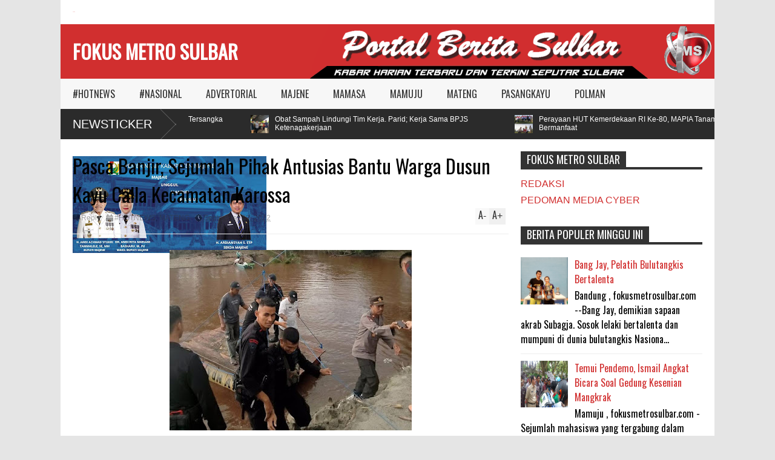

--- FILE ---
content_type: text/javascript; charset=UTF-8
request_url: https://www.fokusmetrosulbar.com/feeds/posts/default/-/%23HOTNEWS?alt=json-in-script&max-results=5&callback=jQuery16103198418240367813_1769171244594&_=1769171246079
body_size: 7195
content:
// API callback
jQuery16103198418240367813_1769171244594({"version":"1.0","encoding":"UTF-8","feed":{"xmlns":"http://www.w3.org/2005/Atom","xmlns$openSearch":"http://a9.com/-/spec/opensearchrss/1.0/","xmlns$blogger":"http://schemas.google.com/blogger/2008","xmlns$georss":"http://www.georss.org/georss","xmlns$gd":"http://schemas.google.com/g/2005","xmlns$thr":"http://purl.org/syndication/thread/1.0","id":{"$t":"tag:blogger.com,1999:blog-7066153115853057932"},"updated":{"$t":"2026-01-23T17:04:08.034+08:00"},"category":[{"term":"MAMUJU"},{"term":"#HOTNEWS"},{"term":"MAJENE"},{"term":"MAMASA"},{"term":"MATENG"},{"term":"POLMAN"},{"term":"PASANGKAYU"},{"term":"#NASIONAL"},{"term":"ADVERTORIAL"}],"title":{"type":"text","$t":"FOKUS METRO SULBAR"},"subtitle":{"type":"html","$t":""},"link":[{"rel":"http://schemas.google.com/g/2005#feed","type":"application/atom+xml","href":"https:\/\/www.fokusmetrosulbar.com\/feeds\/posts\/default"},{"rel":"self","type":"application/atom+xml","href":"https:\/\/www.blogger.com\/feeds\/7066153115853057932\/posts\/default\/-\/%23HOTNEWS?alt=json-in-script\u0026max-results=5"},{"rel":"alternate","type":"text/html","href":"https:\/\/www.fokusmetrosulbar.com\/search\/label\/%23HOTNEWS"},{"rel":"hub","href":"http://pubsubhubbub.appspot.com/"},{"rel":"next","type":"application/atom+xml","href":"https:\/\/www.blogger.com\/feeds\/7066153115853057932\/posts\/default\/-\/%23HOTNEWS\/-\/%23HOTNEWS?alt=json-in-script\u0026start-index=6\u0026max-results=5"}],"author":[{"name":{"$t":"Fokus Metro Sulbar"},"uri":{"$t":"http:\/\/www.blogger.com\/profile\/14786933427066666973"},"email":{"$t":"noreply@blogger.com"},"gd$image":{"rel":"http://schemas.google.com/g/2005#thumbnail","width":"32","height":"32","src":"\/\/blogger.googleusercontent.com\/img\/b\/R29vZ2xl\/AVvXsEjlV-iCPtRDBrNrP-6APA-T3WmcDeF_NOJ17Rl-mWTui33oT3X4yqYgQlQlz5jzfKtnHqqv0UBMKnTnm4Shm6wCmMKZQQOeG8xhHYo95kvpA562SnTyaDiEycQW3gPIuw\/s1600\/FMS+LOGO+GIF.gif"}}],"generator":{"version":"7.00","uri":"http://www.blogger.com","$t":"Blogger"},"openSearch$totalResults":{"$t":"2820"},"openSearch$startIndex":{"$t":"1"},"openSearch$itemsPerPage":{"$t":"5"},"entry":[{"id":{"$t":"tag:blogger.com,1999:blog-7066153115853057932.post-4235960651309932712"},"published":{"$t":"2025-12-10T20:47:00.006+08:00"},"updated":{"$t":"2025-12-10T20:47:53.411+08:00"},"category":[{"scheme":"http://www.blogger.com/atom/ns#","term":"#HOTNEWS"},{"scheme":"http://www.blogger.com/atom/ns#","term":"MATENG"}],"title":{"type":"text","$t":"Polres Mateng Ungkap 12 Kasus Narkoba, 26 Tersangka Diamankan"},"content":{"type":"html","$t":"\u003Cp\u003E\u003Ctable align=\"center\" cellpadding=\"0\" cellspacing=\"0\" class=\"tr-caption-container\" style=\"margin-left: auto; margin-right: auto;\"\u003E\u003Ctbody\u003E\u003Ctr\u003E\u003Ctd style=\"text-align: center;\"\u003E\u003Ca href=\"https:\/\/blogger.googleusercontent.com\/img\/b\/R29vZ2xl\/AVvXsEiFA0VDIq2d5Zi2saw0wgMvUamnfUDbamQvD1vbXUb9Qz4d4QbX2VFxIcffv0N2Z_2pwADYBDDGZCYvXj0EGs7BIPZ2W-LgMptZqrlYn3DlsNVDZ3IyS8Dn38dLfsyid3rlvH3fspnTmGRszzQSbETH3jaU3M4nJ-gX-QRpdlRFcWXPeQHdL9ZyPzJnf0M\/s1600\/1000395761.jpg\" imageanchor=\"1\" style=\"margin-left: auto; margin-right: auto;\"\u003E\u003Cimg border=\"0\" data-original-height=\"1200\" data-original-width=\"1600\" height=\"300\" src=\"https:\/\/blogger.googleusercontent.com\/img\/b\/R29vZ2xl\/AVvXsEiFA0VDIq2d5Zi2saw0wgMvUamnfUDbamQvD1vbXUb9Qz4d4QbX2VFxIcffv0N2Z_2pwADYBDDGZCYvXj0EGs7BIPZ2W-LgMptZqrlYn3DlsNVDZ3IyS8Dn38dLfsyid3rlvH3fspnTmGRszzQSbETH3jaU3M4nJ-gX-QRpdlRFcWXPeQHdL9ZyPzJnf0M\/w400-h300\/1000395761.jpg\" width=\"400\" \/\u003E\u003C\/a\u003E\u003C\/td\u003E\u003C\/tr\u003E\u003Ctr\u003E\u003Ctd class=\"tr-caption\" style=\"text-align: center;\"\u003EKapolres AKBP Hengky K, Abadi didampingi Kasat Narkoba Iptu Tangdilamban dan Kasi Humas.\u003C\/td\u003E\u003C\/tr\u003E\u003C\/tbody\u003E\u003C\/table\u003EMATENG,FMS -  Periode 18 Juli hingga 30 November tahun ini, Polres Mamuju Tengah (Mateng) Provinsi Sulawsei Barat (Sulbar) berhasil ungkap 12 kasus narkoba.\u0026nbsp;\u003C\/p\u003E\u003Cp\u003E12 kasus yang terungkap, kepolisian setempat amankan 26 tersangka, diantaranya 24 lelaki dewasa, dua perempuan dewasa dan satu diantaranya anak dibawah umur.\u003C\/p\u003E\u003Cp\u003E\"Lima kasus dan 13 tersangka sudah P-21 tahap 2 di kejaksaan,\" ungkap Kapolres Mateng, AKBP Hengky Kristanto Abadi dihadapan sejumlah wartawan, Rabu (10\/12\/2025).\u003C\/p\u003E\u003Cp\u003EDijelaskan pula, dari tiga kasus yang melibatkan empat tersangka sedang menunggu P-21 dari Jaksa Penuntut Umum (JPU).\u003C\/p\u003E\u003Cp\u003ESatu kasus dari dua tersangka sedang tahap 1 ke JPU, sementara dua kasus yang melibatkan enam tersangka sedang menjalani proses penyidikan.\u003C\/p\u003E\u003Cp\u003ELanjut Kapolres, satu tersangka dibawah umur dikembalikan ke orang tua (diversi) berdasarkan hasil Litmas dari Bapas Polewali, tanggal 7 Agustus 2025 dan hasil assessment dari BNNP Sulbar tanggal 15 Agustus 2025.\u003C\/p\u003E\u003Cp\u003EBarang bukti yang disita diantaranya, narkotika jenis sabu bruto 14,56 gram, uang tunai sebesar Rp880.000, handphone 23 unit, alat hisap lima buah, kaca pirex tujuh buah, sachet kosong 150 sachet, 7 buah korek api dan pipet sebanyak 10 buah.\u003C\/p\u003E\u003Cp\u003ERincian pasal disangkakan ke tersangka yakni, 15 tersangka disangkakan pasal 114 ayat 1 subs pasal 112 ayat subs pasal 127 ayat ayat 1 huruf a undang-undang RI nomor 35 tahun 2009 tentang narkotika dengan ancaman hukuman paling lama 20 tahun paling singkat empat tahun.\u003C\/p\u003E\u003Cp\u003ESementara 11 tersangka lainnya, disangkakan pasal 114 ayat 1 subs pasal 112 ayat 1 UU RI nomor 35 tahun 2009 tentang narkotika dengan ancaman paling lama 20 tahun paling singkat lima tahun. (*\/jml)\u003C\/p\u003E"},"link":[{"rel":"replies","type":"application/atom+xml","href":"https:\/\/www.fokusmetrosulbar.com\/feeds\/4235960651309932712\/comments\/default","title":"Post Comments"},{"rel":"replies","type":"text/html","href":"https:\/\/www.fokusmetrosulbar.com\/2025\/12\/polres-mateng-ungkap-12-kasus-narkoba.html#comment-form","title":"0 Comments"},{"rel":"edit","type":"application/atom+xml","href":"https:\/\/www.blogger.com\/feeds\/7066153115853057932\/posts\/default\/4235960651309932712"},{"rel":"self","type":"application/atom+xml","href":"https:\/\/www.blogger.com\/feeds\/7066153115853057932\/posts\/default\/4235960651309932712"},{"rel":"alternate","type":"text/html","href":"https:\/\/www.fokusmetrosulbar.com\/2025\/12\/polres-mateng-ungkap-12-kasus-narkoba.html","title":"Polres Mateng Ungkap 12 Kasus Narkoba, 26 Tersangka Diamankan"}],"author":[{"name":{"$t":"Fokus Metro Sulbar"},"uri":{"$t":"http:\/\/www.blogger.com\/profile\/14786933427066666973"},"email":{"$t":"noreply@blogger.com"},"gd$image":{"rel":"http://schemas.google.com/g/2005#thumbnail","width":"32","height":"32","src":"\/\/blogger.googleusercontent.com\/img\/b\/R29vZ2xl\/AVvXsEjlV-iCPtRDBrNrP-6APA-T3WmcDeF_NOJ17Rl-mWTui33oT3X4yqYgQlQlz5jzfKtnHqqv0UBMKnTnm4Shm6wCmMKZQQOeG8xhHYo95kvpA562SnTyaDiEycQW3gPIuw\/s1600\/FMS+LOGO+GIF.gif"}}],"media$thumbnail":{"xmlns$media":"http://search.yahoo.com/mrss/","url":"https:\/\/blogger.googleusercontent.com\/img\/b\/R29vZ2xl\/AVvXsEiFA0VDIq2d5Zi2saw0wgMvUamnfUDbamQvD1vbXUb9Qz4d4QbX2VFxIcffv0N2Z_2pwADYBDDGZCYvXj0EGs7BIPZ2W-LgMptZqrlYn3DlsNVDZ3IyS8Dn38dLfsyid3rlvH3fspnTmGRszzQSbETH3jaU3M4nJ-gX-QRpdlRFcWXPeQHdL9ZyPzJnf0M\/s72-w400-h300-c\/1000395761.jpg","height":"72","width":"72"},"thr$total":{"$t":"0"}},{"id":{"$t":"tag:blogger.com,1999:blog-7066153115853057932.post-4431996684442943207"},"published":{"$t":"2025-11-11T16:27:00.002+08:00"},"updated":{"$t":"2025-11-11T16:27:50.592+08:00"},"category":[{"scheme":"http://www.blogger.com/atom/ns#","term":"#HOTNEWS"},{"scheme":"http://www.blogger.com/atom/ns#","term":"POLMAN"}],"title":{"type":"text","$t":"Obat Sampah Lindungi Tim Kerja. Parid; Kerja Sama BPJS Ketenagakerjaan"},"content":{"type":"html","$t":"\u003Cp\u003E\u003C\/p\u003E\u003Cdiv class=\"separator\" style=\"clear: both; text-align: center;\"\u003E\u003Ca href=\"https:\/\/blogger.googleusercontent.com\/img\/b\/R29vZ2xl\/AVvXsEiv3iA3igqW2c1aQlYM8id53IHdAN6_5AKBek0n_zgyGf3O0DmP4QzGDOlTggIT5ZOgtXK7iWhG9E5B5MsZ0xYPaLJtb5cIYr6ESb4E4-mkXM1uNhh2pbh-JpybA7xPEUDgzOGvtDwu73YKR9KYSPdaheg-iSjIkE0KHi9gBgZgL6JPusFc7BnLuBwvpyQ\/s4032\/1000350587.jpg\" imageanchor=\"1\" style=\"margin-left: 1em; margin-right: 1em;\"\u003E\u003Cimg border=\"0\" data-original-height=\"3024\" data-original-width=\"4032\" height=\"300\" src=\"https:\/\/blogger.googleusercontent.com\/img\/b\/R29vZ2xl\/AVvXsEiv3iA3igqW2c1aQlYM8id53IHdAN6_5AKBek0n_zgyGf3O0DmP4QzGDOlTggIT5ZOgtXK7iWhG9E5B5MsZ0xYPaLJtb5cIYr6ESb4E4-mkXM1uNhh2pbh-JpybA7xPEUDgzOGvtDwu73YKR9KYSPdaheg-iSjIkE0KHi9gBgZgL6JPusFc7BnLuBwvpyQ\/w400-h300\/1000350587.jpg\" width=\"400\" \/\u003E\u003C\/a\u003E\u003C\/div\u003EPOLEWALI, FMS - Tempat Pengelolaan Sampah Terpadu (TPST) Obat Sampah di bawah naungan Yayasan Mandar Peduli Lingkungan (MAPIA) bekerja sama dengan Dinas Lingkungan Hidup dan Kehutanan (DLHK) memastikan perlindungan kepada tim kerja berupa jaminan bekerja yakni sebagai peserta BPJS Ketenagakerjaan.\u003Cp\u003E\u003C\/p\u003E\u003Cp\u003EPenyerahan sertifikat dan kartu peserta diserahkan langsung pihak BPJS Ketenagakerjaan, Bima kepada Ketua Penasihat dan Pakar MAPIA, M. Parid Wahid. (Selasa, 11\/11).\u003C\/p\u003E\u003Cp\u003EDalam sambutannya, Parid memastikan perlindungan kerja kepada tim yang beraktivitas mengelola sampah dengan bekerja sama BPJS Ketenagakerjaan.\u0026nbsp;\u003C\/p\u003E\u003Cp\u003E\"Bapak, ibu adalah pilar utama dari  mengelola sampah. Dan, yang kita tekuni hari ini oleh adik-adik pengelola Obat Sampah memberikan kepastian perlindungan berupa jaminan pekerjaan kepada tim kerja,\" sebut Parid.\u003C\/p\u003E\u003Cp\u003EDirinya juga meminta kepada tim kerja agar sabar dalam bekerja serta tetap menjaga keselamatan kerja.\u003C\/p\u003E\u003Cp\u003E\"Kami menyadari, apa yang didapatkan Bapak, Ibu saat ini masih sangat standar. Tetapi, yakinlah seiring waktu Insya Allah kita akan perbaiki kesejahteraan tim kerja,\" ungkap Ketua DPRD Polewali Mandar 2017-2019 itu.\u003C\/p\u003E\u003Cp\u003ESenada dengan itu, perwakilan BPJS Ketenagakerjaan Polewali Mandar, Bima, menyebut pihaknya hadir untuk mengimplementasikan sila ke-5 dalam Pancasila yaitu keadilan sosial bagi seluruh rakyat Indonesia. Bahwa semua pekerja di negara ini harus dilindungi dan diberikan jaminan atas pekerjaan yang digeluti.\u003C\/p\u003E\u003Cp\u003E\"Bapak, ibu akan merasakan manfaat dari kepesertaan BPJS Ketenagakerjaan. Begitupun dengan keluarga, maupun ahli waris. Bapak Apri (Ketua MAPIA) mewakili melakukan proses pendaftaran dengan dua program manfaat yaitu program jaminan kecelakaan kerja dan program jaminan kematian,\" jelas Bima.\u003C\/p\u003E\u003Cp\u003EAda 12 orang yang telah didaftarkan sebagai peserta BPJS Ketenagakerjaan. Total tim kerja di Obat Sampah berjumlah 37 orang. 25 orang di antaranya merupakan Bantuan Kerja Sama Operasional (BKO) dengan DLHK Polewali Mandar. (*)\u003C\/p\u003E"},"link":[{"rel":"replies","type":"application/atom+xml","href":"https:\/\/www.fokusmetrosulbar.com\/feeds\/4431996684442943207\/comments\/default","title":"Post Comments"},{"rel":"replies","type":"text/html","href":"https:\/\/www.fokusmetrosulbar.com\/2025\/11\/obat-sampah-lindungi-tim-kerja-parid.html#comment-form","title":"0 Comments"},{"rel":"edit","type":"application/atom+xml","href":"https:\/\/www.blogger.com\/feeds\/7066153115853057932\/posts\/default\/4431996684442943207"},{"rel":"self","type":"application/atom+xml","href":"https:\/\/www.blogger.com\/feeds\/7066153115853057932\/posts\/default\/4431996684442943207"},{"rel":"alternate","type":"text/html","href":"https:\/\/www.fokusmetrosulbar.com\/2025\/11\/obat-sampah-lindungi-tim-kerja-parid.html","title":"Obat Sampah Lindungi Tim Kerja. Parid; Kerja Sama BPJS Ketenagakerjaan"}],"author":[{"name":{"$t":"Fokus Metro Sulbar"},"uri":{"$t":"http:\/\/www.blogger.com\/profile\/14786933427066666973"},"email":{"$t":"noreply@blogger.com"},"gd$image":{"rel":"http://schemas.google.com/g/2005#thumbnail","width":"32","height":"32","src":"\/\/blogger.googleusercontent.com\/img\/b\/R29vZ2xl\/AVvXsEjlV-iCPtRDBrNrP-6APA-T3WmcDeF_NOJ17Rl-mWTui33oT3X4yqYgQlQlz5jzfKtnHqqv0UBMKnTnm4Shm6wCmMKZQQOeG8xhHYo95kvpA562SnTyaDiEycQW3gPIuw\/s1600\/FMS+LOGO+GIF.gif"}}],"media$thumbnail":{"xmlns$media":"http://search.yahoo.com/mrss/","url":"https:\/\/blogger.googleusercontent.com\/img\/b\/R29vZ2xl\/AVvXsEiv3iA3igqW2c1aQlYM8id53IHdAN6_5AKBek0n_zgyGf3O0DmP4QzGDOlTggIT5ZOgtXK7iWhG9E5B5MsZ0xYPaLJtb5cIYr6ESb4E4-mkXM1uNhh2pbh-JpybA7xPEUDgzOGvtDwu73YKR9KYSPdaheg-iSjIkE0KHi9gBgZgL6JPusFc7BnLuBwvpyQ\/s72-w400-h300-c\/1000350587.jpg","height":"72","width":"72"},"thr$total":{"$t":"0"}},{"id":{"$t":"tag:blogger.com,1999:blog-7066153115853057932.post-5935065305404991868"},"published":{"$t":"2025-08-15T20:28:00.003+08:00"},"updated":{"$t":"2025-08-15T20:28:09.019+08:00"},"category":[{"scheme":"http://www.blogger.com/atom/ns#","term":"#HOTNEWS"},{"scheme":"http://www.blogger.com/atom/ns#","term":"POLMAN"}],"title":{"type":"text","$t":"Perayaan HUT Kemerdekaan RI Ke-80, MAPIA Tanam Pohon, Kadis LHK: Kegiatan Bermanfaat"},"content":{"type":"html","$t":"\u003Cp\u003E\u003C\/p\u003E\u003Cdiv class=\"separator\" style=\"clear: both; text-align: center;\"\u003E\u003Ca href=\"https:\/\/blogger.googleusercontent.com\/img\/b\/R29vZ2xl\/[base64]\/s3692\/1000208520.jpg\" imageanchor=\"1\" style=\"margin-left: 1em; margin-right: 1em;\"\u003E\u003Cimg border=\"0\" data-original-height=\"3692\" data-original-width=\"2830\" height=\"400\" src=\"https:\/\/blogger.googleusercontent.com\/img\/b\/R29vZ2xl\/[base64]\/w306-h400\/1000208520.jpg\" width=\"306\" \/\u003E\u003C\/a\u003E\u003C\/div\u003EPOLEWALI, FMS - Momentum perayaan Hari Kemerdekaan Republik Indonesia ke-80 Tahun, Yayasan Mandar Peduli Lingkungan (MAPIA) didukung Pemerintah Kabupaten Polewali Mandar melaksanakan agenda tanam pohon di pantai Cendrawasih, Manding, Polewali Mandar. 15\/08.\u003Cp\u003E\u003C\/p\u003E\u003Cp\u003EKegiatan dihadiri langsung oleh Penjabat Sekretaris Daerah, Ahmad Saifuddin, Kepala Dinas Lingkungan Hidup \u0026amp; Kehutanan, Mohammad Jumadil, dan beberapa Kepala Organisasi Perangkat Daerah Polewali Mandar.\u003C\/p\u003E\u003Cp\u003EPernyataan Jumadil menyebutkan, perayaan Hari Kemerdekaan Republik Indonesia di Polewali Mandar mesti dirasakan manfaatnya oleh masyarakat.\u003C\/p\u003E\u003Cp\u003E\"Kegiatan tanam pohon yang dilaksanakan adik-adik kita ini adalah kegiatan bermanfaat. Pohon tumbuh subur, Insya Allah akan memberi keteduhan bagi pengunjung di pantai ini (pantai Cendrawasih),\" Ungkap Jumadil.\u003C\/p\u003E\u003Cp\u003ESenada dengan itu, Ketua MAPIA, T Apri Nugroho mengatakan, kegiatan menanam pohon merupakan agenda strategis untuk mendukung program pemerintahan Bupati dan Wakil Bupati Polewali Mandar.\u003C\/p\u003E\u003Cp\u003E\"Kami hadir mendukung dan mensukseskan program pemerintah. Kegiatan ini adalah langkah berkesinambungan MAPIA untuk terus mengkonkretkan dukungan terhadap pemerintahan Bapak Samsul Mahmud dan Ibu Nursami Masdar sebagai Bupati dan Wakil Bupati Polman,\" Ungkapnya.\u003C\/p\u003E\u003Cp\u003ESelain penanaman pohon yang berjumlah 80 bibit pohon ketapang kencana, MAPIA juga menggagas pendirian Kelompok Wanita Tani (KWT) di lingkungan Binangaliu, tempat kedudukan pantai Cendrawasih. (*)\u003C\/p\u003E"},"link":[{"rel":"replies","type":"application/atom+xml","href":"https:\/\/www.fokusmetrosulbar.com\/feeds\/5935065305404991868\/comments\/default","title":"Post Comments"},{"rel":"replies","type":"text/html","href":"https:\/\/www.fokusmetrosulbar.com\/2025\/08\/perayaan-hut-kemerdekaan-ri-ke-80-mapia.html#comment-form","title":"0 Comments"},{"rel":"edit","type":"application/atom+xml","href":"https:\/\/www.blogger.com\/feeds\/7066153115853057932\/posts\/default\/5935065305404991868"},{"rel":"self","type":"application/atom+xml","href":"https:\/\/www.blogger.com\/feeds\/7066153115853057932\/posts\/default\/5935065305404991868"},{"rel":"alternate","type":"text/html","href":"https:\/\/www.fokusmetrosulbar.com\/2025\/08\/perayaan-hut-kemerdekaan-ri-ke-80-mapia.html","title":"Perayaan HUT Kemerdekaan RI Ke-80, MAPIA Tanam Pohon, Kadis LHK: Kegiatan Bermanfaat"}],"author":[{"name":{"$t":"Fokus Metro Sulbar"},"uri":{"$t":"http:\/\/www.blogger.com\/profile\/14786933427066666973"},"email":{"$t":"noreply@blogger.com"},"gd$image":{"rel":"http://schemas.google.com/g/2005#thumbnail","width":"32","height":"32","src":"\/\/blogger.googleusercontent.com\/img\/b\/R29vZ2xl\/AVvXsEjlV-iCPtRDBrNrP-6APA-T3WmcDeF_NOJ17Rl-mWTui33oT3X4yqYgQlQlz5jzfKtnHqqv0UBMKnTnm4Shm6wCmMKZQQOeG8xhHYo95kvpA562SnTyaDiEycQW3gPIuw\/s1600\/FMS+LOGO+GIF.gif"}}],"media$thumbnail":{"xmlns$media":"http://search.yahoo.com/mrss/","url":"https:\/\/blogger.googleusercontent.com\/img\/b\/R29vZ2xl\/[base64]\/s72-w306-h400-c\/1000208520.jpg","height":"72","width":"72"},"thr$total":{"$t":"0"}},{"id":{"$t":"tag:blogger.com,1999:blog-7066153115853057932.post-248666873815778051"},"published":{"$t":"2025-08-15T11:48:00.010+08:00"},"updated":{"$t":"2025-12-30T11:50:46.497+08:00"},"category":[{"scheme":"http://www.blogger.com/atom/ns#","term":"#HOTNEWS"},{"scheme":"http://www.blogger.com/atom/ns#","term":"MATENG"}],"title":{"type":"text","$t":"Kepala BPKPAD Mateng Pastikan Tak Ada Kenaikan PBB-P2 Bagi Masyarakat"},"content":{"type":"html","$t":"\u003Cp\u003E\u003C\/p\u003E\u003Ctable align=\"center\" cellpadding=\"0\" cellspacing=\"0\" class=\"tr-caption-container\" style=\"margin-left: auto; margin-right: auto;\"\u003E\u003Ctbody\u003E\u003Ctr\u003E\u003Ctd style=\"text-align: center;\"\u003E\u003Ca href=\"https:\/\/blogger.googleusercontent.com\/img\/b\/R29vZ2xl\/AVvXsEhgqhRblPXcZTnHl_G6L1d2l3OeILwOQz8dGElzwc-jLSPNnmZxt5eMBas8SiOCLvS2s0FzMUpN6OO-ha68xLkrTYKEFuBcWzL35CYIEPiuxXRNurYRNTKHfAopToHQvtQk9J77LfBgePoeRFtblApU2Ra6fq80lIqIScifbiUg7YpIPwiYSOKoPz5BZpw\/s637\/1000425322.jpg\" style=\"margin-left: auto; margin-right: auto;\"\u003E\u003Cimg border=\"0\" data-original-height=\"637\" data-original-width=\"482\" height=\"400\" src=\"https:\/\/blogger.googleusercontent.com\/img\/b\/R29vZ2xl\/AVvXsEhgqhRblPXcZTnHl_G6L1d2l3OeILwOQz8dGElzwc-jLSPNnmZxt5eMBas8SiOCLvS2s0FzMUpN6OO-ha68xLkrTYKEFuBcWzL35CYIEPiuxXRNurYRNTKHfAopToHQvtQk9J77LfBgePoeRFtblApU2Ra6fq80lIqIScifbiUg7YpIPwiYSOKoPz5BZpw\/w303-h400\/1000425322.jpg\" width=\"303\" \/\u003E\u003C\/a\u003E\u003C\/td\u003E\u003C\/tr\u003E\u003Ctr\u003E\u003Ctd class=\"tr-caption\" style=\"text-align: center;\"\u003E\u003Ca data-preview=\"\" href=\"https:\/\/www.google.com\/search?ved=1t:260882\u0026amp;q=Kepala+BPKPAD+Mamuju+Tengah\u0026amp;bbid=7066153115853057932\u0026amp;bpid=248666873815778051\" target=\"_blank\"\u003EKepala BPKPAD Mamuju Tengah\u003C\/a\u003E, \u003Ca data-preview=\"\" href=\"https:\/\/www.google.com\/search?ved=1t:260882\u0026amp;q=Imansyah+Kepala+BPKPAD+Mamuju+Tengah\u0026amp;bbid=7066153115853057932\u0026amp;bpid=248666873815778051\" target=\"_blank\"\u003EImansyah\u003C\/a\u003E.\u003C\/td\u003E\u003C\/tr\u003E\u003C\/tbody\u003E\u003C\/table\u003EMATENG, FMS - Sejumlah daerah saat ini berencana menaikkan Pajak Bumi dan Bangunan Perdesaan dan Perkotaan (PBB-P2).\u0026nbsp;\u003Cp\u003E\u003C\/p\u003E\u003Cp\u003ENamun berbeda di  Kabupaten Mamuju Tengah (Mateng), yang justru menegaskan tarif untuk masyarakat tetap aman.\u003C\/p\u003E\u003Cp\u003EMeskipun perusahaan besar yang ada di wilayah Mateng, seperti \u003Ca data-preview=\"\" href=\"https:\/\/www.google.com\/search?ved=1t:260882\u0026amp;q=Pabrik+Perusahaan+Kelapa+Sawit+images\u0026amp;bbid=7066153115853057932\u0026amp;bpid=248666873815778051\" target=\"_blank\"\u003EPabrik Perusahaan Kelapa Sawit\u003C\/a\u003E berpotensi menghadapi tarif baru yang lebih tinggi.\u003C\/p\u003E\u003Cp\u003EHal ini disampaikan \u003Ca data-preview=\"\" href=\"https:\/\/www.google.com\/search?ved=1t:260882\u0026amp;q=Kepala+Badan+Pengelola+Keuangan+dan+Aset+Daerah+BPKPAD+Mateng\u0026amp;bbid=7066153115853057932\u0026amp;bpid=248666873815778051\" target=\"_blank\"\u003EKepala Badan Pengelola Keuangan dan Aset Daerah (BPKPAD) Mateng\u003C\/a\u003E, Imansyah dan memastikan kebijakan itu bertujuan untuk melindungi masyarakat dari beban pajak berlebih.\u003C\/p\u003E\u003Cp\u003E\"Kami masih menggunakan keputusan bupati lama. Jadi untuk masyarakat tidak ada kenaikan sama sekali. Prinsipnya, kami tidak mau memberatkan warga di tengah kondisi ekonomi yang belum stabil,\" tegasnya Jumat, (15\/8\/2025).\u003C\/p\u003E\u003Cp\u003EDijelaskan pula, aturan yang digunakan mengacu pada \u003Ca data-preview=\"\" href=\"https:\/\/www.google.com\/search?ved=1t:260882\u0026amp;q=Perbup+Nomor+37+Tahun+2020+Tata+Cara+Penghapusan+Piutang+PBB\u0026amp;bbid=7066153115853057932\u0026amp;bpid=248666873815778051\" target=\"_blank\"\u003EPerbup Nomor 37 Tahun 2020 tentang Tata Cara Penghapusan Piutang PBB\u003C\/a\u003E dan \u003Ca data-preview=\"\" href=\"https:\/\/www.google.com\/search?ved=1t:260882\u0026amp;q=Perbup+Nomor+33+Tahun+2024+Pelaksanaan+Pemungutan+PBB-P2\u0026amp;bbid=7066153115853057932\u0026amp;bpid=248666873815778051\" target=\"_blank\"\u003EPerbup Nomor 33 Tahun 2024 tentang Pelaksanaan Pemungutan PBB-P2\u003C\/a\u003E. Saat ini tarif PBB-P2 di Mateng ditetapkan 0,3% dari Nilai Jual Objek Pajak (NJOP), masih di bawah batas maksimum nasional 0,5%.\u003C\/p\u003E\u003Cp\u003E\"Tarif ini masih wajar, bahkan lebih rendah dari batas nasional. Jadi masyarakat tidak perlu khawatir,\" kata Imansyah.\u003C\/p\u003E\u003Cp\u003EMeski demikian, Pemkab Mateng mulai melirik potensi penyesuaian tarif untuk perusahaan besar yang selama ini perusahaan sama dengan tarif yang dibebankan ke warga Mateng.\u003C\/p\u003E\u003Cp\u003E\"Ada rencana kenaikan tapi sifatnya khusus. Perusahaan besar, terutama pabrik sawit. Jadi tidak ada dampaknya ke tanah atau rumah warga,\" tegas Kepala BPKPAD diruang kerjanya.\u003C\/p\u003E\u003Cp\u003EMenurutnya, rencana kenaikan tarif pajak masih dalam tahap pembahasan dan belum ada angka pasti.\u003C\/p\u003E\u003Cp\u003E\"Kami belum bisa memastikan besarannya. Masih menunggu kajian tim khusus. Yang jelas, tujuannya untuk meningkatkan pendapatan daerah tanpa mengorbankan kepentingan masyarakat,\" tutupnya. (*\/jml)\u003C\/p\u003E"},"link":[{"rel":"replies","type":"application/atom+xml","href":"https:\/\/www.fokusmetrosulbar.com\/feeds\/248666873815778051\/comments\/default","title":"Post Comments"},{"rel":"replies","type":"text/html","href":"https:\/\/www.fokusmetrosulbar.com\/2025\/08\/kepala-bpkpad-mateng-pastikan-tak-ada.html#comment-form","title":"0 Comments"},{"rel":"edit","type":"application/atom+xml","href":"https:\/\/www.blogger.com\/feeds\/7066153115853057932\/posts\/default\/248666873815778051"},{"rel":"self","type":"application/atom+xml","href":"https:\/\/www.blogger.com\/feeds\/7066153115853057932\/posts\/default\/248666873815778051"},{"rel":"alternate","type":"text/html","href":"https:\/\/www.fokusmetrosulbar.com\/2025\/08\/kepala-bpkpad-mateng-pastikan-tak-ada.html","title":"Kepala BPKPAD Mateng Pastikan Tak Ada Kenaikan PBB-P2 Bagi Masyarakat"}],"author":[{"name":{"$t":"Fokus Metro Sulbar"},"uri":{"$t":"http:\/\/www.blogger.com\/profile\/14786933427066666973"},"email":{"$t":"noreply@blogger.com"},"gd$image":{"rel":"http://schemas.google.com/g/2005#thumbnail","width":"32","height":"32","src":"\/\/blogger.googleusercontent.com\/img\/b\/R29vZ2xl\/AVvXsEjlV-iCPtRDBrNrP-6APA-T3WmcDeF_NOJ17Rl-mWTui33oT3X4yqYgQlQlz5jzfKtnHqqv0UBMKnTnm4Shm6wCmMKZQQOeG8xhHYo95kvpA562SnTyaDiEycQW3gPIuw\/s1600\/FMS+LOGO+GIF.gif"}}],"media$thumbnail":{"xmlns$media":"http://search.yahoo.com/mrss/","url":"https:\/\/blogger.googleusercontent.com\/img\/b\/R29vZ2xl\/AVvXsEhgqhRblPXcZTnHl_G6L1d2l3OeILwOQz8dGElzwc-jLSPNnmZxt5eMBas8SiOCLvS2s0FzMUpN6OO-ha68xLkrTYKEFuBcWzL35CYIEPiuxXRNurYRNTKHfAopToHQvtQk9J77LfBgePoeRFtblApU2Ra6fq80lIqIScifbiUg7YpIPwiYSOKoPz5BZpw\/s72-w303-h400-c\/1000425322.jpg","height":"72","width":"72"},"thr$total":{"$t":"0"}},{"id":{"$t":"tag:blogger.com,1999:blog-7066153115853057932.post-1714395049678510841"},"published":{"$t":"2025-08-06T10:54:00.004+08:00"},"updated":{"$t":"2025-08-06T10:54:58.200+08:00"},"category":[{"scheme":"http://www.blogger.com/atom/ns#","term":"#HOTNEWS"},{"scheme":"http://www.blogger.com/atom/ns#","term":"POLMAN"}],"title":{"type":"text","$t":"MAPIA Jejaki Kerja Sama Pendirian Bank Sampah di Sekolah"},"content":{"type":"html","$t":"\u003Cp\u003E\u003Ctable align=\"center\" cellpadding=\"0\" cellspacing=\"0\" class=\"tr-caption-container\" style=\"margin-left: auto; margin-right: auto;\"\u003E\u003Ctbody\u003E\u003Ctr\u003E\u003Ctd style=\"text-align: center;\"\u003E\u003Ca href=\"https:\/\/blogger.googleusercontent.com\/img\/b\/R29vZ2xl\/AVvXsEiB2a-a0s5pOmt00q5SfVjYh9rAbO2UX7Yd689AaVK_prJFk8gJrxM_BqPf0OmupN53xGRYWp5TUW4KJQmO7i8ppamEl_7or1CwzGdNzpNkMfNWdoT0EDPfxPzGUgSnDCi5cAmpbJBI9hOUo8MLgdD73t3MqXz7ZPJ0DaLM5RykvQjq5QWWo65_zgPYIMU\/s1962\/1000196499.jpg\" imageanchor=\"1\" style=\"margin-left: auto; margin-right: auto;\"\u003E\u003Cimg border=\"0\" data-original-height=\"1276\" data-original-width=\"1962\" height=\"260\" src=\"https:\/\/blogger.googleusercontent.com\/img\/b\/R29vZ2xl\/AVvXsEiB2a-a0s5pOmt00q5SfVjYh9rAbO2UX7Yd689AaVK_prJFk8gJrxM_BqPf0OmupN53xGRYWp5TUW4KJQmO7i8ppamEl_7or1CwzGdNzpNkMfNWdoT0EDPfxPzGUgSnDCi5cAmpbJBI9hOUo8MLgdD73t3MqXz7ZPJ0DaLM5RykvQjq5QWWo65_zgPYIMU\/w400-h260\/1000196499.jpg\" width=\"400\" \/\u003E\u003C\/a\u003E\u003C\/td\u003E\u003C\/tr\u003E\u003Ctr\u003E\u003Ctd class=\"tr-caption\" style=\"text-align: center;\"\u003ESilaturahmi MAPIA dan perencanaan pendirian bank sampah di SDN 001 Matakali.\u003C\/td\u003E\u003C\/tr\u003E\u003C\/tbody\u003E\u003C\/table\u003EPOLEWALI, FMS - Yayasan Mandar Peduli Lingkungan (MAPIA) melakukan silaturahmi kepada Kepala SDN 001 Matakali dan Kepala SMK Ma'arif Husnul Khatimah Polewali. Selasa, 5\/08.\u003C\/p\u003E\u003Cp\u003EApri Nugroho selaku Ketua Yayasan MAPIA mengungkapkan, pertemuan dengan dua Kepala Sekolah merupakan agenda untuk menjejaki kerja sama dalam hal pendirian Bank Sampah.\u003C\/p\u003E\u003Cp\u003E\"Alhamdulillah, kami bisa bersilaturahmi untuk mendirikan bank sampah di sekolah (SDN 001 Matakali dan SMK Ma'arif Husnul Khatimah Polewali). Tujuan kami jelas, mengejawantahkan ide Kadis LHK Polman, Bapak Moh. Jumadil dalam rangka mengelola dan hilirisasi sampah bernilai ekonomi,\" Ungkap Apri.\u003C\/p\u003E\u003Cp\u003EKepala SDN 001 Matakali, Jusman, merespon positif rencana kerja sama pengelolaan sampah yang ditawarkan Yayasan MAPIA. Dirinya menyampaikan, setiap rencana yang baik mesti disetujui dan dilaksanakan.\u003C\/p\u003E\u003Cp\u003E\"Pada proses pembelajaran, kami selalu mengajak siswa untuk memungut minimal 10 jenis sampah sebelum memulai pelajaran di kelas. Kami serius terhadap kebersihan lingkungan,\" Ungkapnya.\u003C\/p\u003E\u003Cp\u003EBegitu juga Kepala SMK Ma'arif Husnul Khatimah Polewali, Nur Ainun Najibah. Pihaknya mengatakan, proses pendirian bank sampah dan kerja samanya mesti segera dilaksanakan, diawali tahap sosialisasi.\u003C\/p\u003E\u003Cp\u003E\"Disepakati hari senin pekan depan, mensosialisasikan pemilahan sampah setelah itu kita bicarakan hal teknis dalam pendirian bank sampah,\" Jelas Ainun.\u003C\/p\u003E\u003Cp\u003EApri menegaskan, sekolah merupakan lumbung produksi sampah yang memiliki nilai rupiah, harus dikelola baik dan serius serta hasilnya kembali ke sekolah untuk biaya operasional.\u003C\/p\u003E\u003Cp\u003E\"Dua sekolah tersebut adalah awal dan kami akan berkomunikasi dengan pihak sekolah lainnya dalam rangka mengelola sampah serta menjaga lingkungan,\" Tutup Apri. (*)\u003C\/p\u003E"},"link":[{"rel":"replies","type":"application/atom+xml","href":"https:\/\/www.fokusmetrosulbar.com\/feeds\/1714395049678510841\/comments\/default","title":"Post Comments"},{"rel":"replies","type":"text/html","href":"https:\/\/www.fokusmetrosulbar.com\/2025\/08\/mapia-jejaki-kerja-sama-pendirian-bank.html#comment-form","title":"0 Comments"},{"rel":"edit","type":"application/atom+xml","href":"https:\/\/www.blogger.com\/feeds\/7066153115853057932\/posts\/default\/1714395049678510841"},{"rel":"self","type":"application/atom+xml","href":"https:\/\/www.blogger.com\/feeds\/7066153115853057932\/posts\/default\/1714395049678510841"},{"rel":"alternate","type":"text/html","href":"https:\/\/www.fokusmetrosulbar.com\/2025\/08\/mapia-jejaki-kerja-sama-pendirian-bank.html","title":"MAPIA Jejaki Kerja Sama Pendirian Bank Sampah di Sekolah"}],"author":[{"name":{"$t":"Fokus Metro Sulbar"},"uri":{"$t":"http:\/\/www.blogger.com\/profile\/14786933427066666973"},"email":{"$t":"noreply@blogger.com"},"gd$image":{"rel":"http://schemas.google.com/g/2005#thumbnail","width":"32","height":"32","src":"\/\/blogger.googleusercontent.com\/img\/b\/R29vZ2xl\/AVvXsEjlV-iCPtRDBrNrP-6APA-T3WmcDeF_NOJ17Rl-mWTui33oT3X4yqYgQlQlz5jzfKtnHqqv0UBMKnTnm4Shm6wCmMKZQQOeG8xhHYo95kvpA562SnTyaDiEycQW3gPIuw\/s1600\/FMS+LOGO+GIF.gif"}}],"media$thumbnail":{"xmlns$media":"http://search.yahoo.com/mrss/","url":"https:\/\/blogger.googleusercontent.com\/img\/b\/R29vZ2xl\/AVvXsEiB2a-a0s5pOmt00q5SfVjYh9rAbO2UX7Yd689AaVK_prJFk8gJrxM_BqPf0OmupN53xGRYWp5TUW4KJQmO7i8ppamEl_7or1CwzGdNzpNkMfNWdoT0EDPfxPzGUgSnDCi5cAmpbJBI9hOUo8MLgdD73t3MqXz7ZPJ0DaLM5RykvQjq5QWWo65_zgPYIMU\/s72-w400-h260-c\/1000196499.jpg","height":"72","width":"72"},"thr$total":{"$t":"0"}}]}});

--- FILE ---
content_type: text/javascript; charset=UTF-8
request_url: https://www.fokusmetrosulbar.com/feeds/posts/default/-/MATENG?max-results=4&start-index=734&alt=json-in-script&callback=jQuery16103198418240367813_1769171244596&_=1769171246884
body_size: 6338
content:
// API callback
jQuery16103198418240367813_1769171244596({"version":"1.0","encoding":"UTF-8","feed":{"xmlns":"http://www.w3.org/2005/Atom","xmlns$openSearch":"http://a9.com/-/spec/opensearchrss/1.0/","xmlns$blogger":"http://schemas.google.com/blogger/2008","xmlns$georss":"http://www.georss.org/georss","xmlns$gd":"http://schemas.google.com/g/2005","xmlns$thr":"http://purl.org/syndication/thread/1.0","id":{"$t":"tag:blogger.com,1999:blog-7066153115853057932"},"updated":{"$t":"2026-01-23T17:04:08.034+08:00"},"category":[{"term":"MAMUJU"},{"term":"#HOTNEWS"},{"term":"MAJENE"},{"term":"MAMASA"},{"term":"MATENG"},{"term":"POLMAN"},{"term":"PASANGKAYU"},{"term":"#NASIONAL"},{"term":"ADVERTORIAL"}],"title":{"type":"text","$t":"FOKUS METRO SULBAR"},"subtitle":{"type":"html","$t":""},"link":[{"rel":"http://schemas.google.com/g/2005#feed","type":"application/atom+xml","href":"https:\/\/www.fokusmetrosulbar.com\/feeds\/posts\/default"},{"rel":"self","type":"application/atom+xml","href":"https:\/\/www.blogger.com\/feeds\/7066153115853057932\/posts\/default\/-\/MATENG?alt=json-in-script\u0026start-index=734\u0026max-results=4"},{"rel":"alternate","type":"text/html","href":"https:\/\/www.fokusmetrosulbar.com\/search\/label\/MATENG"},{"rel":"hub","href":"http://pubsubhubbub.appspot.com/"},{"rel":"previous","type":"application/atom+xml","href":"https:\/\/www.blogger.com\/feeds\/7066153115853057932\/posts\/default\/-\/MATENG\/-\/MATENG?alt=json-in-script\u0026start-index=730\u0026max-results=4"},{"rel":"next","type":"application/atom+xml","href":"https:\/\/www.blogger.com\/feeds\/7066153115853057932\/posts\/default\/-\/MATENG\/-\/MATENG?alt=json-in-script\u0026start-index=738\u0026max-results=4"}],"author":[{"name":{"$t":"Fokus Metro Sulbar"},"uri":{"$t":"http:\/\/www.blogger.com\/profile\/14786933427066666973"},"email":{"$t":"noreply@blogger.com"},"gd$image":{"rel":"http://schemas.google.com/g/2005#thumbnail","width":"32","height":"32","src":"\/\/blogger.googleusercontent.com\/img\/b\/R29vZ2xl\/AVvXsEjlV-iCPtRDBrNrP-6APA-T3WmcDeF_NOJ17Rl-mWTui33oT3X4yqYgQlQlz5jzfKtnHqqv0UBMKnTnm4Shm6wCmMKZQQOeG8xhHYo95kvpA562SnTyaDiEycQW3gPIuw\/s1600\/FMS+LOGO+GIF.gif"}}],"generator":{"version":"7.00","uri":"http://www.blogger.com","$t":"Blogger"},"openSearch$totalResults":{"$t":"1055"},"openSearch$startIndex":{"$t":"734"},"openSearch$itemsPerPage":{"$t":"4"},"entry":[{"id":{"$t":"tag:blogger.com,1999:blog-7066153115853057932.post-8493407406104129507"},"published":{"$t":"2017-06-12T05:53:00.000+08:00"},"updated":{"$t":"2018-11-30T17:04:32.558+08:00"},"category":[{"scheme":"http://www.blogger.com/atom/ns#","term":"MATENG"}],"title":{"type":"text","$t":"Diparangi Sahabat Dekatnya Sendiri, Warga Topoyo Terpaksa Dirujuk ke RSUD Mamuju"},"content":{"type":"html","$t":"\u003Ctable align=\"center\" cellpadding=\"0\" cellspacing=\"0\" class=\"tr-caption-container\" style=\"margin-left: auto; margin-right: auto; text-align: center;\"\u003E\u003Ctbody\u003E\n\u003Ctr\u003E\u003Ctd style=\"text-align: center;\"\u003E\u003Ca href=\"https:\/\/blogger.googleusercontent.com\/img\/b\/R29vZ2xl\/AVvXsEgc68z03zWohvEybYglF2j8s2lppXG3NZvcGvZnDsnoKvmuE6RfkuDV0AU94q4I2VFCseXn7EaQqGf2r355QRCLzKixkDWMwEgFb7Z7pW1A2yvnDDfUEsESw6-VjN6BYpisxJ1Qgc7eH-I\/s1600\/IMG-20170612-WA0001.jpg\" imageanchor=\"1\" style=\"margin-left: auto; margin-right: auto;\"\u003E\u003Cimg border=\"0\" data-original-height=\"809\" data-original-width=\"1080\" height=\"478\" src=\"https:\/\/blogger.googleusercontent.com\/img\/b\/R29vZ2xl\/AVvXsEgc68z03zWohvEybYglF2j8s2lppXG3NZvcGvZnDsnoKvmuE6RfkuDV0AU94q4I2VFCseXn7EaQqGf2r355QRCLzKixkDWMwEgFb7Z7pW1A2yvnDDfUEsESw6-VjN6BYpisxJ1Qgc7eH-I\/s640\/IMG-20170612-WA0001.jpg\" width=\"640\" \/\u003E\u003C\/a\u003E\u003C\/td\u003E\u003C\/tr\u003E\n\u003Ctr\u003E\u003Ctd class=\"tr-caption\" style=\"text-align: center;\"\u003EKapolsek Topoyo, Iptu Priyanto, SE (orange) saat menemui korban di RSUD Topoyo Mateng (Foto: Jamal Tanniewa\/fms)\u003C\/td\u003E\u003C\/tr\u003E\n\u003C\/tbody\u003E\u003C\/table\u003E\n\u003Cb\u003EMamuju Tengah\u003C\/b\u003E, \u003Cb\u003E\u003Ca href=\"http:\/\/fokusmetrosulbar.com\/\"\u003Efokusmetrosulbar.com\u003C\/a\u003E\u003C\/b\u003E -- Seorang pria Arsyad (40) terpaksa dilarikan ke RSUD Mamuju, Minggu malam (11\/6) usai lengan bagian kanan dibacok sahabat dekatnya sendiri hingga nyaris putus.\u003Cbr \/\u003E\n\u003Cbr \/\u003E\nWarga Dusun Swakarsa, Desa Salupangkang, Kecamatan Topoyo, Mamuju Tengah ini mengalami pendarahan dan harus dilarikan ke rumah sakit akibat dua luka sayatan parang di lengan.\u003Cbr \/\u003E\n\u003Cbr \/\u003E\nBerbagai sumber yang dapat dihimpun wartawan \u003Ca href=\"http:\/\/fokusmetrosulbar.com\/\"\u003Efokusmetrosulbar.com\u003C\/a\u003E, pelaku diketahui bernama Sukarman alias Aco (39) yang juga warga Desa Salupangkang, merupakan sahabat dekat korban yang sudah akrab sejak beberapa tahun lalu.\u003Cbr \/\u003E\n\u003Cbr \/\u003E\nDikonfirmasi, mertua korban, Gaselan, merasa tidak ada percekcokan diantara korban dan pelaku, bahkan Ia mengaku heran saat mendengar kejadian yang dialami menantunya, sebab pelaku selama ini sangat akrab dengan korban.\u003Cbr \/\u003E\n\u003Cbr \/\u003E\n\"Saya kaget dengar kabar itu, apalagi waktu tau kalau pelakunya itu Aco (Sukarman), karena sampai tadi siang mereka selalu bersama dan sudah seperti saudara sendiri,\" ucap Gaselan.\u003Cbr \/\u003E\n\u003Cbr \/\u003E\nSementara, istri korban, Fitriani, belum dapat dimintai keterangan karena shok atas kejadian yang di alami suaminya.\u003Cbr \/\u003E\n\u003Cbr \/\u003E\nDua luka parah yang mengakibatkan lengan Arsyad nyaris putus, diduga karena menangkis sabetan parang. Akibatnya sehingga harus dirujuk ke RSUD Mamuju untuk mendapatkan perawatan lebih lanjut.\u003Cbr \/\u003E\n\u003Cbr \/\u003E\n\"Mungkin dia menangkis parang, makanya tangannya yang hampir putus,\" singkat salah seorang kerabat korban.\u003Cbr \/\u003E\n\u003Cbr \/\u003E\nKapolsek Topoyo, Iptu Priyanto, SE yang dihubungi wartawan di mengatakan, dugaan sementara peristiwa terjadi karena kesalahpahaman. \"Tetapi masih tahap penyelidikan dan sudah mengamankan pelaku bersama barang bukti,\" katanya.\u003Cbr \/\u003E\n\u003Cbr \/\u003E\nDikatakan, bahwa ke hadapan Pihak Kepolisian pelaku mengaku jika dirinya sering digertak korban saat sedang berduaan.\u003Cbr \/\u003E\n\u003Cbr \/\u003E\nSesaat sebelum peristiwa, koban (Arsyad) marah sambil mengeluarkan badik, dan karena tidak terima dan merasa dirinya terancam, pelaku kemudian masuk rumah dan mengambil parang. Spontan, pelaku mendaratkan parang di lengan korban sebanyak dua kali. (jml\/har)"},"link":[{"rel":"replies","type":"application/atom+xml","href":"https:\/\/www.fokusmetrosulbar.com\/feeds\/8493407406104129507\/comments\/default","title":"Post Comments"},{"rel":"replies","type":"text/html","href":"https:\/\/www.fokusmetrosulbar.com\/2017\/06\/diparangi-sahabat-dekatnya-sendiri.html#comment-form","title":"0 Comments"},{"rel":"edit","type":"application/atom+xml","href":"https:\/\/www.blogger.com\/feeds\/7066153115853057932\/posts\/default\/8493407406104129507"},{"rel":"self","type":"application/atom+xml","href":"https:\/\/www.blogger.com\/feeds\/7066153115853057932\/posts\/default\/8493407406104129507"},{"rel":"alternate","type":"text/html","href":"https:\/\/www.fokusmetrosulbar.com\/2017\/06\/diparangi-sahabat-dekatnya-sendiri.html","title":"Diparangi Sahabat Dekatnya Sendiri, Warga Topoyo Terpaksa Dirujuk ke RSUD Mamuju"}],"author":[{"name":{"$t":"Fokus Metro Sulbar"},"uri":{"$t":"http:\/\/www.blogger.com\/profile\/14786933427066666973"},"email":{"$t":"noreply@blogger.com"},"gd$image":{"rel":"http://schemas.google.com/g/2005#thumbnail","width":"32","height":"32","src":"\/\/blogger.googleusercontent.com\/img\/b\/R29vZ2xl\/AVvXsEjlV-iCPtRDBrNrP-6APA-T3WmcDeF_NOJ17Rl-mWTui33oT3X4yqYgQlQlz5jzfKtnHqqv0UBMKnTnm4Shm6wCmMKZQQOeG8xhHYo95kvpA562SnTyaDiEycQW3gPIuw\/s1600\/FMS+LOGO+GIF.gif"}}],"media$thumbnail":{"xmlns$media":"http://search.yahoo.com/mrss/","url":"https:\/\/blogger.googleusercontent.com\/img\/b\/R29vZ2xl\/AVvXsEgc68z03zWohvEybYglF2j8s2lppXG3NZvcGvZnDsnoKvmuE6RfkuDV0AU94q4I2VFCseXn7EaQqGf2r355QRCLzKixkDWMwEgFb7Z7pW1A2yvnDDfUEsESw6-VjN6BYpisxJ1Qgc7eH-I\/s72-c\/IMG-20170612-WA0001.jpg","height":"72","width":"72"},"thr$total":{"$t":"0"}},{"id":{"$t":"tag:blogger.com,1999:blog-7066153115853057932.post-1778634157029864567"},"published":{"$t":"2017-06-09T05:54:00.000+08:00"},"updated":{"$t":"2018-11-30T17:04:30.053+08:00"},"category":[{"scheme":"http://www.blogger.com/atom/ns#","term":"MATENG"}],"title":{"type":"text","$t":"Disperindag-TP PKK Mateng, Bagikan 1.000 Paket Ramadan  "},"content":{"type":"html","$t":"\u003Cdiv class=\"separator\" style=\"clear: both; text-align: center;\"\u003E\n\u003Ca href=\"https:\/\/blogger.googleusercontent.com\/img\/b\/R29vZ2xl\/AVvXsEi44UjzANCSWipAL2pKSwqHQ7096JY0AYL0Qoa5u8HydpIkbDVrmxq9OYCM-weit3MFdH9AMcPeGt7Mng5GBrwjVmyMcMCXqI5VwacDMa8jNtIwEZGYPL7Aj6HT8ol-uRayzc0IbIbjREc\/s1600\/IMG-20170608-WA0021.jpg\" imageanchor=\"1\" style=\"margin-left: 1em; margin-right: 1em;\"\u003E\u003Cimg border=\"0\" data-original-height=\"405\" data-original-width=\"720\" height=\"360\" src=\"https:\/\/blogger.googleusercontent.com\/img\/b\/R29vZ2xl\/AVvXsEi44UjzANCSWipAL2pKSwqHQ7096JY0AYL0Qoa5u8HydpIkbDVrmxq9OYCM-weit3MFdH9AMcPeGt7Mng5GBrwjVmyMcMCXqI5VwacDMa8jNtIwEZGYPL7Aj6HT8ol-uRayzc0IbIbjREc\/s640\/IMG-20170608-WA0021.jpg\" width=\"640\" \/\u003E\u003C\/a\u003E\u003C\/div\u003E\n\u003Cb\u003EMamuju Tengah,\u003C\/b\u003E \u003Cb\u003E\u003Ca href=\"http:\/\/fokusmetrosulbar.com\/\"\u003Efokusmetrosulbar.com\u003C\/a\u003E\u003C\/b\u003E -- Dinas Perindustrian dan Perdagangan (Disperindag) bersama Tim Penggerak PKK (TP-PKK) Kabupaten Mamuju Tengah, membagikan 1.000 paket Ramadan. \u0026nbsp; \u003Cbr \/\u003E\n\u003Cbr \/\u003E\nSetiap kecamatan akan dijatah 200 paket. Bantuan tersebut bertujuan untuk meringankan beban kaum dhuafa. \u0026nbsp; \u0026nbsp;\u003Cbr \/\u003E\n\u003Cbr \/\u003E\nKegiatan tersebut dimulai Kamis siang (8\/6), di Kecamatan Topoyo dan Tobadak. Pembagian paket diikuti para pengurus TP-PKK dan staf Disperindag. \"Siang tadi paket kita bagikan di kantor Camat Topoyo,\" jelas Kepala Bidang Perdagangan, Disperindag Mateng Asnawi Saleh, Kamis (8\/6). \u0026nbsp; \u003Cbr \/\u003E\n\u003Cbr \/\u003E\nBerita terkait:\u0026nbsp;\u003Ca href=\"http:\/\/www.fokusmetrosulbar.com\/2017\/06\/harga-sembako-melambung-disperindag.html?m=1\"\u003EHarga Sembako Melambung, Disperindag Pantau Harga \u0026nbsp;\u003C\/a\u003E\u003Cbr \/\u003E\n\u003Cbr \/\u003E\nMenurut Asnawi, Jumat (9\/6) rombongan tim akan berkunjung ke Karossa. Keesokan harinya, Sabtu (10\/6) akan berbagi di Kecamatan Budong-Budong dan Pangale. \"Siang ini (Kamis,red) bantuan berupa paket sembako kita sebar di 15 desa. Penerima dikhususkan bagi kaum dhuafa atau masyarakat kurang mampu,\" tutupnya. (jml\/riz) \u0026nbsp;"},"link":[{"rel":"replies","type":"application/atom+xml","href":"https:\/\/www.fokusmetrosulbar.com\/feeds\/1778634157029864567\/comments\/default","title":"Post Comments"},{"rel":"replies","type":"text/html","href":"https:\/\/www.fokusmetrosulbar.com\/2017\/06\/disperindag-tp-pkk-mateng-bagikan-1000.html#comment-form","title":"0 Comments"},{"rel":"edit","type":"application/atom+xml","href":"https:\/\/www.blogger.com\/feeds\/7066153115853057932\/posts\/default\/1778634157029864567"},{"rel":"self","type":"application/atom+xml","href":"https:\/\/www.blogger.com\/feeds\/7066153115853057932\/posts\/default\/1778634157029864567"},{"rel":"alternate","type":"text/html","href":"https:\/\/www.fokusmetrosulbar.com\/2017\/06\/disperindag-tp-pkk-mateng-bagikan-1000.html","title":"Disperindag-TP PKK Mateng, Bagikan 1.000 Paket Ramadan  "}],"author":[{"name":{"$t":"Fokus Metro Sulbar"},"uri":{"$t":"http:\/\/www.blogger.com\/profile\/14786933427066666973"},"email":{"$t":"noreply@blogger.com"},"gd$image":{"rel":"http://schemas.google.com/g/2005#thumbnail","width":"32","height":"32","src":"\/\/blogger.googleusercontent.com\/img\/b\/R29vZ2xl\/AVvXsEjlV-iCPtRDBrNrP-6APA-T3WmcDeF_NOJ17Rl-mWTui33oT3X4yqYgQlQlz5jzfKtnHqqv0UBMKnTnm4Shm6wCmMKZQQOeG8xhHYo95kvpA562SnTyaDiEycQW3gPIuw\/s1600\/FMS+LOGO+GIF.gif"}}],"media$thumbnail":{"xmlns$media":"http://search.yahoo.com/mrss/","url":"https:\/\/blogger.googleusercontent.com\/img\/b\/R29vZ2xl\/AVvXsEi44UjzANCSWipAL2pKSwqHQ7096JY0AYL0Qoa5u8HydpIkbDVrmxq9OYCM-weit3MFdH9AMcPeGt7Mng5GBrwjVmyMcMCXqI5VwacDMa8jNtIwEZGYPL7Aj6HT8ol-uRayzc0IbIbjREc\/s72-c\/IMG-20170608-WA0021.jpg","height":"72","width":"72"},"thr$total":{"$t":"0"}},{"id":{"$t":"tag:blogger.com,1999:blog-7066153115853057932.post-4611695504229410411"},"published":{"$t":"2017-06-09T05:44:00.001+08:00"},"updated":{"$t":"2017-06-09T05:47:28.167+08:00"},"category":[{"scheme":"http://www.blogger.com/atom/ns#","term":"MATENG"}],"title":{"type":"text","$t":"Harga Sembako Melambung, Disperindag Pantau Harga  "},"content":{"type":"html","$t":"\u003Cdiv class=\"separator\" style=\"clear: both; text-align: center;\"\u003E\n\u003Ca href=\"https:\/\/blogger.googleusercontent.com\/img\/b\/R29vZ2xl\/AVvXsEg0lFg3vvWXjnn9LUSXYmOt4LuxyVrSg8RJLcTf9rE1O_ddeXjvkj2v_mQb-_cX4sHL1RsuP0JBbG_pH83yhd6SfjnB4uzKOJVNvEkafS6tROpRAwM94ISK4fn6bmiXyI8bhyphenhyphendO0ZUbmNo\/s1600\/IMG-20170608-WA0022.jpg\" imageanchor=\"1\" style=\"margin-left: 1em; margin-right: 1em;\"\u003E\u003Cimg border=\"0\" data-original-height=\"338\" data-original-width=\"540\" height=\"400\" src=\"https:\/\/blogger.googleusercontent.com\/img\/b\/R29vZ2xl\/AVvXsEg0lFg3vvWXjnn9LUSXYmOt4LuxyVrSg8RJLcTf9rE1O_ddeXjvkj2v_mQb-_cX4sHL1RsuP0JBbG_pH83yhd6SfjnB4uzKOJVNvEkafS6tROpRAwM94ISK4fn6bmiXyI8bhyphenhyphendO0ZUbmNo\/s640\/IMG-20170608-WA0022.jpg\" width=\"640\" \/\u003E\u003C\/a\u003E\u003C\/div\u003E\n\u003Cdiv\u003E\n\u003Cspan style=\"font-family: \u0026quot;arial\u0026quot; , \u0026quot;helvetica\u0026quot; , sans-serif;\"\u003E\u003Cb\u003EMamuju Tengah\u003C\/b\u003E,\u0026nbsp;\u003Cb\u003E\u003Ca href=\"http:\/\/fokusmetrosulbar.com\/\"\u003Efokusmetrosulbar.com\u003C\/a\u003E\u003C\/b\u003E\u0026nbsp;-- Kenaikan harga sejumlah bahan pokok pada bulan suci ramadan, meresahkan warga Mamuju Tengah, Sulawesi Barat.\u0026nbsp;\u003C\/span\u003E\u003C\/div\u003E\n\u003Cdiv\u003E\n\u003Cspan style=\"font-family: \u0026quot;arial\u0026quot; , \u0026quot;helvetica\u0026quot; , sans-serif;\"\u003E\u003Cbr \/\u003E\u003C\/span\u003E\u003C\/div\u003E\n\u003Cdiv\u003E\n\u003Cspan style=\"font-family: \u0026quot;arial\u0026quot; , \u0026quot;helvetica\u0026quot; , sans-serif;\"\u003EWarga khawatir, lonjakan harga semakin naik sehingga tidak terjangkau saat lebaran tiba. Pemkab Mateng diharapkan aktif memantau pasar guna menekan harga sembako. \"Selama puasa hampir semua kebutuhan pokok naik. Beras, rempah, ikan, telur dan gas juga ikut naik,\" keluh Herlina, ibu rumah tangga asal Budong-Budong, Kamis (8\/6). \u0026nbsp; \u0026nbsp; \u0026nbsp;\u003C\/span\u003E\u003C\/div\u003E\n\u003Cdiv\u003E\n\u003Cspan style=\"font-family: \u0026quot;arial\u0026quot; , \u0026quot;helvetica\u0026quot; , sans-serif;\"\u003E\u003Cbr \/\u003E\u003C\/span\u003E\u003C\/div\u003E\n\u003Cdiv\u003E\n\u003Cspan style=\"font-family: \u0026quot;arial\u0026quot; , \u0026quot;helvetica\u0026quot; , sans-serif;\"\u003EKata dia, sekalipun kenaikan setiap jenis terbilang kecil, tapi dampak pada rumah tangga sangat besar. Sebab belanja kebutuhan sehari-hari cukup banyak. Jika disatukan nilainya akan besar. \"Makanya Disperindag perlu mengantisipasi,\" pintanya. \u0026nbsp;\u0026nbsp;\u003C\/span\u003E\u003C\/div\u003E\n\u003Cdiv\u003E\n\u003Cspan style=\"font-family: \u0026quot;arial\u0026quot; , \u0026quot;helvetica\u0026quot; , sans-serif;\"\u003E\u0026nbsp; \u0026nbsp;\u003C\/span\u003E\u003C\/div\u003E\n\u003Cdiv\u003E\n\u003Cspan style=\"font-family: \u0026quot;arial\u0026quot; , \u0026quot;helvetica\u0026quot; , sans-serif;\"\u003EStaf bidang sarana distribusi perdagangan, Disperindag Mateng Reynaldo Silaban SE, membenarkan adanya kenaikan harga sejumlah bahan pokok di pasar.\u0026nbsp;\u003C\/span\u003E\u003C\/div\u003E\n\u003Cdiv\u003E\n\u003Cspan style=\"font-family: \u0026quot;arial\u0026quot; , \u0026quot;helvetica\u0026quot; , sans-serif;\"\u003E\u003Cbr \/\u003E\u003C\/span\u003E\u003C\/div\u003E\n\u003Cdiv\u003E\n\u003Cspan style=\"font-family: \u0026quot;arial\u0026quot; , \u0026quot;helvetica\u0026quot; , sans-serif;\"\u003EKenaikan itu diketahui setelah pemantauan harga pada Mei hingga minggu ke-II Juni 2017. Khususnya bawang putih sangat melonjak drastis. Dari Mei ke Juni mengalami peningkatan harga 43 persen. Yakni Rp35.000 jadi Rp50 ribu perkilogram (kg). \"Peningkatan signifikan ini terjadi akibat pasokan stok dari luar daerah sangat kurang,\" katanya. \u0026nbsp;\u003C\/span\u003E\u003C\/div\u003E\n\u003Cdiv\u003E\n\u003Cspan style=\"font-family: \u0026quot;arial\u0026quot; , \u0026quot;helvetica\u0026quot; , sans-serif;\"\u003E\u003Cbr \/\u003E\u003C\/span\u003E\u003C\/div\u003E\n\u003Cdiv\u003E\n\u003Cspan style=\"font-family: \u0026quot;arial\u0026quot; , \u0026quot;helvetica\u0026quot; , sans-serif;\"\u003EPantauan harga sembako beberapa pekan ini, tercatat sejumlah kebutuhan mengalami kenaikan. Namun belum dilakukan penekanan sebab dianggap masih wajar.\u003C\/span\u003E\u003Cbr \/\u003E\n\u003Cspan style=\"font-family: \u0026quot;arial\u0026quot; , \u0026quot;helvetica\u0026quot; , sans-serif;\"\u003E\u003Cbr \/\u003E\u003C\/span\u003E\u003C\/div\u003E\n\u003Cdiv\u003E\n\u003Cspan style=\"font-family: \u0026quot;arial\u0026quot; , \u0026quot;helvetica\u0026quot; , sans-serif;\"\u003EReynaldo mengurai, harga beras merah naik 42 persen dari Rp12 ribu jadi Rp17 ribu perliter. Ketan putih juga naik 28 persen dari Rp12,5 ribu jadi Rp16 ribu per kg. Sementara ketan hitam naik 11 persen dari Rp27 ribu jadi Rp30 ribu perliter. \u0026nbsp;\u0026nbsp;\u003C\/span\u003E\u003C\/div\u003E\n\u003Cdiv\u003E\n\u003Cspan style=\"font-family: \u0026quot;arial\u0026quot; , \u0026quot;helvetica\u0026quot; , sans-serif;\"\u003E\u003Cbr \/\u003E\u003C\/span\u003E\u003C\/div\u003E\n\u003Cdiv\u003E\n\u003Cspan style=\"font-family: \u0026quot;arial\u0026quot; , \u0026quot;helvetica\u0026quot; , sans-serif;\"\u003ESelain beras gula aren juga naik 33 persen. Telur ras, telur itik dan harga daging ayam broiler pun ikut merangkak. Garam beryodium kasar naik 75 persen dari Rp1000 jadi Rp1.750 \u0026nbsp;perbungkus. \"Tapi garam beryodium halus tetap stabil,\" jelasnya.\u0026nbsp;\u003C\/span\u003E\u003C\/div\u003E\n\u003Cdiv\u003E\n\u003Cspan style=\"font-family: \u0026quot;arial\u0026quot; , \u0026quot;helvetica\u0026quot; , sans-serif;\"\u003E\u003Cbr \/\u003E\u003C\/span\u003E\u003C\/div\u003E\n\u003Cdiv\u003E\n\u003Cspan style=\"font-family: \u0026quot;arial\u0026quot; , \u0026quot;helvetica\u0026quot; , sans-serif;\"\u003EBeberapa bahan lainnya seperti tepung terigu, kacang tanah lokal, dan ikan air tawar, selama puasa harganya meningkat. Elpiji 3 kg juga naik hingga 22 persen. Sebelum puasa harga eceran Rp18 kini Rp22 ribu. Tukaran elpiji 15 kg sekarang Rp185 ribu yang sebelumnya hanya Rp170 ribu. \"Terjadi kenaikan Rp15 ribu,\" rinci Reynaldo. \u0026nbsp;\u0026nbsp;\u003C\/span\u003E\u003C\/div\u003E\n\u003Cdiv\u003E\n\u003Cspan style=\"font-family: \u0026quot;arial\u0026quot; , \u0026quot;helvetica\u0026quot; , sans-serif;\"\u003E\u003Cbr \/\u003E\u003C\/span\u003E\u003C\/div\u003E\n\u003Cdiv\u003E\n\u003Cspan style=\"font-family: \u0026quot;arial\u0026quot; , \u0026quot;helvetica\u0026quot; , sans-serif;\"\u003ESekaitan adanya kenaikan sejumlah bahan pokok, Disperindag Mateng akan terus memantau ketersedian stok sembako. Tinakan tersebut guna mengantisipasi harga agar tidak melambung lebih tinggi. (jml\/riz) \u0026nbsp;\u0026nbsp;\u003C\/span\u003E\u003C\/div\u003E\n"},"link":[{"rel":"replies","type":"application/atom+xml","href":"https:\/\/www.fokusmetrosulbar.com\/feeds\/4611695504229410411\/comments\/default","title":"Post Comments"},{"rel":"replies","type":"text/html","href":"https:\/\/www.fokusmetrosulbar.com\/2017\/06\/harga-sembako-melambung-disperindag.html#comment-form","title":"0 Comments"},{"rel":"edit","type":"application/atom+xml","href":"https:\/\/www.blogger.com\/feeds\/7066153115853057932\/posts\/default\/4611695504229410411"},{"rel":"self","type":"application/atom+xml","href":"https:\/\/www.blogger.com\/feeds\/7066153115853057932\/posts\/default\/4611695504229410411"},{"rel":"alternate","type":"text/html","href":"https:\/\/www.fokusmetrosulbar.com\/2017\/06\/harga-sembako-melambung-disperindag.html","title":"Harga Sembako Melambung, Disperindag Pantau Harga  "}],"author":[{"name":{"$t":"Fokus Metro Sulbar"},"uri":{"$t":"http:\/\/www.blogger.com\/profile\/14786933427066666973"},"email":{"$t":"noreply@blogger.com"},"gd$image":{"rel":"http://schemas.google.com/g/2005#thumbnail","width":"32","height":"32","src":"\/\/blogger.googleusercontent.com\/img\/b\/R29vZ2xl\/AVvXsEjlV-iCPtRDBrNrP-6APA-T3WmcDeF_NOJ17Rl-mWTui33oT3X4yqYgQlQlz5jzfKtnHqqv0UBMKnTnm4Shm6wCmMKZQQOeG8xhHYo95kvpA562SnTyaDiEycQW3gPIuw\/s1600\/FMS+LOGO+GIF.gif"}}],"media$thumbnail":{"xmlns$media":"http://search.yahoo.com/mrss/","url":"https:\/\/blogger.googleusercontent.com\/img\/b\/R29vZ2xl\/AVvXsEg0lFg3vvWXjnn9LUSXYmOt4LuxyVrSg8RJLcTf9rE1O_ddeXjvkj2v_mQb-_cX4sHL1RsuP0JBbG_pH83yhd6SfjnB4uzKOJVNvEkafS6tROpRAwM94ISK4fn6bmiXyI8bhyphenhyphendO0ZUbmNo\/s72-c\/IMG-20170608-WA0022.jpg","height":"72","width":"72"},"thr$total":{"$t":"0"}},{"id":{"$t":"tag:blogger.com,1999:blog-7066153115853057932.post-574057544579960556"},"published":{"$t":"2017-06-09T05:28:00.000+08:00"},"updated":{"$t":"2018-11-30T17:04:31.579+08:00"},"category":[{"scheme":"http://www.blogger.com/atom/ns#","term":"MATENG"}],"title":{"type":"text","$t":"Gubernur Ajak Bupati Mateng Bersatu Bangun Sulbar, Ini Harapan ABM"},"content":{"type":"html","$t":"\u003Ctable align=\"center\" cellpadding=\"0\" cellspacing=\"0\" class=\"tr-caption-container\" style=\"margin-left: auto; margin-right: auto; text-align: center;\"\u003E\u003Ctbody\u003E\n\u003Ctr\u003E\u003Ctd style=\"text-align: center;\"\u003E\u003Ca href=\"https:\/\/blogger.googleusercontent.com\/img\/b\/R29vZ2xl\/AVvXsEhL9OPYdi12TMhrrOlph0HsDU8iM78Wq8iAi5vG3mWN4VbC5pByRwSn_TdWZBmFZk4aOE_lOYU2chTppF7ixtgw2wEfPhVJ9WqHmRqHWkraxXc3yfaEg8P7i11czkkkaU7mFBqrfwvNDdY\/s1600\/DSC00032.JPG\" imageanchor=\"1\" style=\"margin-left: auto; margin-right: auto;\"\u003E\u003Cimg border=\"0\" data-original-height=\"768\" data-original-width=\"1024\" height=\"480\" src=\"https:\/\/blogger.googleusercontent.com\/img\/b\/R29vZ2xl\/AVvXsEhL9OPYdi12TMhrrOlph0HsDU8iM78Wq8iAi5vG3mWN4VbC5pByRwSn_TdWZBmFZk4aOE_lOYU2chTppF7ixtgw2wEfPhVJ9WqHmRqHWkraxXc3yfaEg8P7i11czkkkaU7mFBqrfwvNDdY\/s640\/DSC00032.JPG\" width=\"640\" \/\u003E\u003C\/a\u003E\u003C\/td\u003E\u003C\/tr\u003E\n\u003Ctr\u003E\u003Ctd class=\"tr-caption\" style=\"text-align: center;\"\u003EGubernur Sulbar Ali Baal Masdar dijamu Bupati Mateng H. Aras Tammauni (Foto: Jamal Tanniewa\/fms)\u003C\/td\u003E\u003C\/tr\u003E\n\u003C\/tbody\u003E\u003C\/table\u003E\n\u003Cb\u003EMamuju Tengah\u003C\/b\u003E, \u003Cb\u003E\u003Ca href=\"http:\/\/fokusmetrosulbar.com\/\"\u003Efokusmetrosulbar.com\u003C\/a\u003E\u003C\/b\u003E -- Gubernur \u0026nbsp;Sulawesi Barat (Sulbar) Ali Baal Masdar mengajak semua stakeholder membangun provinsi ke 33 ini. \u003Cbr \/\u003E\n\u003Cbr \/\u003E\nHarapan tersebut disampaikan gubernur dalam rapat kerja \u0026nbsp;gubernur, dirangkaikan buka bersama, di Tobadak Kabupaten Mamuju Tengah (Mateng), Kamis (8\/6). \u003Cbr \/\u003E\n\u003Cbr \/\u003E\nMantan bupati Polewali Mandar (Polman) dua periode, akrab disapa ABM itu, meminta TNI, Polri, ASN dan masyarakat bersinergi jaga keamanan.\u003Cbr \/\u003E\n\u003Cbr \/\u003E\nDitegaskan, Pilkada Sulbar sudah lewat, tak perlu dibicarakan lagi. Yang mendukung ataupun tidak \u0026nbsp;mendukung tak usah diungkit lagi. \"Sekarang saatnya bersatu padu membangun Sulbar. Masih banyak hal penting yang harus dipikirkan untuk kemajuan Sulbar,\" ucap ABM dalam sambutannya di Mateng.\u003Cbr \/\u003E\n\u003Cbr \/\u003E\n\u003Ctable align=\"center\" cellpadding=\"0\" cellspacing=\"0\" class=\"tr-caption-container\" style=\"margin-left: auto; margin-right: auto; text-align: center;\"\u003E\u003Ctbody\u003E\n\u003Ctr\u003E\u003Ctd style=\"text-align: center;\"\u003E\u003Ca href=\"https:\/\/blogger.googleusercontent.com\/img\/b\/R29vZ2xl\/AVvXsEg1eC_Ar8nWaGdCCmnZRgu_IBs4mbaAY1q66hvzgmFhAsijSBuJ_ZsG-RKSv7zSal3wIM2Kglwp7xSbToIym_PAtpkqrI_MZ1THR-c-d2PDtbbMwIHvllycj7AuSyChuqucddYfFIYL05E\/s1600\/KUNKER1.jpg\" imageanchor=\"1\" style=\"margin-left: auto; margin-right: auto;\"\u003E\u003Cimg border=\"0\" data-original-height=\"591\" data-original-width=\"1024\" height=\"368\" src=\"https:\/\/blogger.googleusercontent.com\/img\/b\/R29vZ2xl\/AVvXsEg1eC_Ar8nWaGdCCmnZRgu_IBs4mbaAY1q66hvzgmFhAsijSBuJ_ZsG-RKSv7zSal3wIM2Kglwp7xSbToIym_PAtpkqrI_MZ1THR-c-d2PDtbbMwIHvllycj7AuSyChuqucddYfFIYL05E\/s640\/KUNKER1.jpg\" width=\"640\" \/\u003E\u003C\/a\u003E\u003C\/td\u003E\u003C\/tr\u003E\n\u003Ctr\u003E\u003Ctd class=\"tr-caption\" style=\"text-align: center;\"\u003EGubernur Sulbar Ali Baal Masdar saat menyampaikan sambutan (Foto: Jamal Tanniewa\/fms)\u003C\/td\u003E\u003C\/tr\u003E\n\u003C\/tbody\u003E\u003C\/table\u003E\n\u003Cbr \/\u003E\nSalah satunya peningkatan sektor pariwisata dan budaya. Terkait program itu, ABM meminta bupati Mateng HM Aras Tammauni memberikan dua utusan daerahnya untuk digembleng. Mereka nantinya akan diberdayakan sebagai pemikir untuk meningkatkan sektor kepariwisataan di daerah masing-masing. \"Pengembangan wisata dan budaya lokal bergantung potensi yang ada, salah satunya wisata kuliner,\" kata gubernur mencontohkan. \u0026nbsp; \u003Cbr \/\u003E\n\u003Cbr \/\u003E\nKursus keterampilan untuk masyarakat juga menjadi harapan ABM. Pemerintah kabupaten, kecamatan dan desa harus memiliki produk unggulan lokal. Apapun jenisnya agar dapat dijadikan ciri khas atau ikon daerah. Setiap desa yang konon sudah mengelola anggaran miliaran rupiah, sekiranya memikirkan hal itu. Jika perlu warganya dikirim mengikuti kursus di Bekasi. \"Setiap desa juga diharapkan berupaya mencetak sedikitnya tiga sarjana setiap tahun,\" pinta gubernur. \u003Cbr \/\u003E\n\u003Cbr \/\u003E\nRapat kerja dihadiri Bupati Mateng H Aras Tammauni, Wakil Bupati H Amin Jasa, dan Sekkab Mateng Askary Anwar. Terlihat pula ketua DPRD Mateng H Arsal Arsal Tammauni, sejumlah anggota legislatif, dan segenab pimpinan OPD lingkup Pemkab Mateng.\u003Cbr \/\u003E\n\u003Cbr \/\u003E\nDalam rombongan kunjungan kerja gubernur, diikuti Danrem Tatag Kolonel Inf Taufik Shobri bersama Kapolda Sulbar \u0026nbsp;Brigjen Pol Nandang. berdasakan informasi yang dihimpun FMS, gubernur besarta rombongan Pemprov Sulbar akan meneruskan perjalanan ke Kabupaten Mamuju Utara. (jml\/riz)"},"link":[{"rel":"replies","type":"application/atom+xml","href":"https:\/\/www.fokusmetrosulbar.com\/feeds\/574057544579960556\/comments\/default","title":"Post Comments"},{"rel":"replies","type":"text/html","href":"https:\/\/www.fokusmetrosulbar.com\/2017\/06\/gubernur-ajak-bupati-mateng-bersatu.html#comment-form","title":"0 Comments"},{"rel":"edit","type":"application/atom+xml","href":"https:\/\/www.blogger.com\/feeds\/7066153115853057932\/posts\/default\/574057544579960556"},{"rel":"self","type":"application/atom+xml","href":"https:\/\/www.blogger.com\/feeds\/7066153115853057932\/posts\/default\/574057544579960556"},{"rel":"alternate","type":"text/html","href":"https:\/\/www.fokusmetrosulbar.com\/2017\/06\/gubernur-ajak-bupati-mateng-bersatu.html","title":"Gubernur Ajak Bupati Mateng Bersatu Bangun Sulbar, Ini Harapan ABM"}],"author":[{"name":{"$t":"Fokus Metro Sulbar"},"uri":{"$t":"http:\/\/www.blogger.com\/profile\/14786933427066666973"},"email":{"$t":"noreply@blogger.com"},"gd$image":{"rel":"http://schemas.google.com/g/2005#thumbnail","width":"32","height":"32","src":"\/\/blogger.googleusercontent.com\/img\/b\/R29vZ2xl\/AVvXsEjlV-iCPtRDBrNrP-6APA-T3WmcDeF_NOJ17Rl-mWTui33oT3X4yqYgQlQlz5jzfKtnHqqv0UBMKnTnm4Shm6wCmMKZQQOeG8xhHYo95kvpA562SnTyaDiEycQW3gPIuw\/s1600\/FMS+LOGO+GIF.gif"}}],"media$thumbnail":{"xmlns$media":"http://search.yahoo.com/mrss/","url":"https:\/\/blogger.googleusercontent.com\/img\/b\/R29vZ2xl\/AVvXsEhL9OPYdi12TMhrrOlph0HsDU8iM78Wq8iAi5vG3mWN4VbC5pByRwSn_TdWZBmFZk4aOE_lOYU2chTppF7ixtgw2wEfPhVJ9WqHmRqHWkraxXc3yfaEg8P7i11czkkkaU7mFBqrfwvNDdY\/s72-c\/DSC00032.JPG","height":"72","width":"72"},"thr$total":{"$t":"0"}}]}});